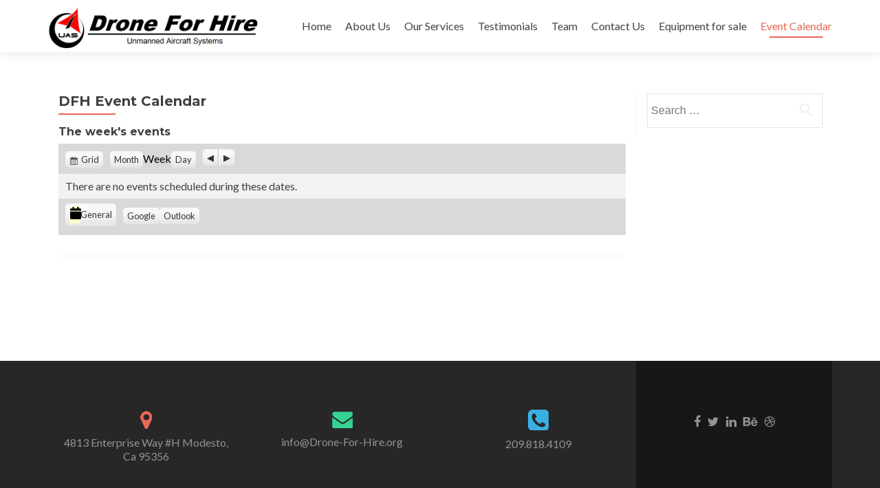

--- FILE ---
content_type: text/css
request_url: https://drone-for-hire.org/wp-content/plugins/my-calendar/css/reset.css?ver=3.0.15
body_size: 1635
content:
.mc-main div, .mc-main span, .mc-main h1, .mc-main h2, .mc-main h3, .mc-main h4, .mc-main h5, .mc-main h6, .mc-main p, .mc-main blockquote, .mc-main pre, .mc-main a, .mc-main img, .mc-main dl, .mc-main dt, .mc-main dd, .mc-main ol, .mc-main ul, .mc-main li, .mc-main fieldset, .mc-main form, .mc-main label, .mc-main legend, .mc-main table, .mc-main caption, .mc-main tbody, .mc-main tfoot, .mc-main thead, .mc-main tr, .mc-main th, .mc-main td, .mc-main article, .mc-main aside, .mc-main details, .mc-main footer, .mc-main header, .mc-main menu, .mc-main meter, .mc-main nav, .mc-main output, .mc-main progress, .mc-main section, .mc-main summary {
	border: 0;
	outline: 0;
	font-size: 100%;
	vertical-align: baseline;
	background: transparent;
	margin: 0;
	padding: 0;
}

/* Override overflow:hidden */
div.site-content, table {
	overflow: visible !important; 
}

.mc-main {
	line-height: 1;
	max-width: 1120px !important;
	margin: 0 auto;
}

.my-calendar-nav ul {
	display: flex;
}

.mc-main article, .mc-main aside, .mc-main dialog, .mc-main figure, .mc-main footer, .mc-main header, .mc-main nav, .mc-main section, .mc-main blockquote {
	display: block;
}

.mc-main .my-calendar-header,
.mc-main .my-calendar-footer {
	display: flex;
	flex-wrap: wrap;
	align-items: center;
	column-gap: 10px;
	row-gap: 10px;
	padding: .25rem 0;
}

.mc-main .my-calendar-footer select:not(.my-calendar-admin select),
.mc-main .my-calendar-footer input[type=text]:not(.my-calendar-admin input[type=text]),
.mc-main .my-calendar-footer input[type=submit]:not(.my-calendar-admin input[type=submit]),
.mc-main .my-calendar-header select:not(.my-calendar-admin select),
.mc-main .my-calendar-header input[type=text]:not(.my-calendar-admin input[type=text]),
.mc-main .my-calendar-header input[type=submit]:not(.my-calendar-admin input[type=submit]) {
	line-height: 1;
	padding-top: 6px;
	padding-bottom: 6px;
	margin: 0;
}

.mc-main .my-calendar-header input[type=text]:not(.my-calendar-admin input[type=text]),
.mc-main .my-calendar-footer input[type=text]:not(.my-calendar-admin input[type=text]) {
	padding-top: 5px;
	padding-bottom: 5px;
}

.mc-main .my-calendar-header select:not(.my-calendar-admin select),
.mc-main .my-calendar-footer select:not(.my-calendar-admin select) {
	padding-top: 4px;
	padding-bottom: 4px;
}

.mc-main .my-calendar-header input[type=submit],
.mc-main .my-calendar-footer input[type=submit] {
	min-width: 44px;
}

.mc-time {
	display: flex;
	column-gap: 4px;
}

.my-calendar-header .mc-date-switcher > * {
	margin: 0 2px;
}

.mc-main .my-calendar-header select,
.mc-main .my-calendar-footer select {
	display: inline;
}

.mc-main h2:before {
	display: none;
}

.mc-main h4.mc-title {
	margin-top: 0;
	margin-bottom: .5em;
}

.mc-main nav ul {
	list-style: none;
	display: flex;
	flex-wrap: wrap;
	column-gap: .5rem;
}

.mc-main ol {
	list-style: decimal;
}

.mc-main ul {
	list-style: disc;
}

.mc-main ul ul {
	list-style: circle;
}

.mc-main blockquote, .mc-main q {
	quotes: none;
}

.mc-main blockquote:before, .mc-main blockquote:after, .mc-main q:before, .mc-main q:after {
	content: none;
}

.mc-main table {
	border-collapse: collapse;
	border-spacing: 0;
}

.mc-main input, .mc-main select, .mc-main a img {
	vertical-align: middle;
}

.mc-main select {
	height: auto;
}

.mc-main select:not(.my-calendar-admin .mc-main select) {
	background: inherit;
	-webkit-appearance: auto;
	appearance: auto;
}

.mc-main *, .mc-main *:before, .mc-main *:after {
	-moz-box-sizing: border-box;
	-webkit-box-sizing: border-box;
	box-sizing: border-box;
}

.mc-main .mc_filters label,
.mc-main .screen-reader-text {
	border: 0;
	clip: rect(1px, 1px, 1px, 1px);
	clip-path: inset(50%);
	height: 1px;
	margin: -1px;
	overflow: hidden;
	padding: 0;
	position: absolute !important;
	width: 1px;
	word-wrap: normal !important;
	color: inherit;
}

img.category-icon,
svg.category-icon,
.category-color-sample.svg * {
	max-width: 18px;
	min-width: 16px;
	height: auto;
	padding: 1px;
	border-radius: 2px; 
}

.category-key li a {
	display: flex;
	align-items: center;
}

.mc-adjacent .mc-event-date {
	display: block;
	font-size: 80%;
}

.mc-main .mc-list li, .mc-day {
	position: relative;
}

.mc-main .category-key.has-icons ul li {
	display: inline;
}

button.mc-toggle {
	border: 0;
	padding: 4px;
	background-color: transparent !important;
	font-size: 20px;
	color: #a00 !important;
	font-family: dashicons !important;
}

button .mc-toggle:before {
	font-family: dashicons !important;
}

button.mc-toggle:hover, button.mc-toggle:focus {
	outline: 1px solid #766;
}

.mc-main .mc_filters p {
	margin: 0;
	padding: 0;
}

.mc-main .mc-date-switcher div,
.mc-main .mc-search-form,
.mc-main .mc_filters form {
	display: flex;
	align-items: center;
}

.mc-main .mc-date-switcher .button,
.mc-main .mc-search-form .button,
.mc-main .mc_filters .button {
	border-radius: 0 3px 3px 0;
	position: relative;
	left: -1px;
	border-left: 0;
}

.mc-main .mc-date-switcher select:last-of-type,
.mc-main .mc-search-form input[type=text],
.mc-main .mc_filters select {
	border-radius: 3px 0 0 3px;
}

.mc-main .mc-date-switcher select:not(:first-of-type) {
	margin-left: 5px;
}

.mc-main .event-icon {
	display: none;
}

.mc-main.mini .event-icon {
	display: block;
	font-size: .6rem;
	padding-bottom: 6px;
	line-height: 1;
}

.mc-main.my-calendar ul button.mc-text-button {
	border: 0;
	color: inherit;
	background-color: transparent;
	text-decoration: none;
}

.mc-main.my-calendar ul button.mc-text-button:hover,
.mc-main.my-calendar ul button .mc-text-button:focus {
	text-decoration: underline;
	background-color: transparent;
}

.mc-main .mc-loading {
	position: absolute;
	top: 10%;
	left: 50%;
	margin: -20px 0 0 -20px;
	height: 40px;
	width: 40px;
	border: 2px solid rgba(0,0,0,0.3);
	border-left-color: rgba(0,0,0,0.7);
	background-color: rgba(0,0,0,0.05);
	-webkit-border-radius: 50px;
	-moz-border-radius: 50px;
	border-radius: 50px;
	-webkit-animation: animation-rotate 1250ms linear infinite;
	-moz-animation: animation-rotate 1250ms linear infinite;
	-o-animation: animation-rotate 1250ms linear infinite;
	animation: animation-rotate 1250ms linear infinite;
}

.mc-author-card, .mc-host-card {
	display: grid;
	grid-template-columns: 3.5em 1fr;
	column-gap: 12px;
}

.mc-author-card img, .mc-host-card img {
	max-width: 100%;
	height: auto;
}

.mc-author-card p, .mc-host-card p {
	margin: 0;
	padding: .5em;
}

ol.mc-search-results {
	list-style-type: none;
	margin: 0 auto;
	padding: 0;
}

ol.mc-search-results li {
	margin: 0 0 1em;
}

.mc-search-results .mc_search_term {
	background: #ffa;
	color: #111;
}

@-webkit-keyframes animation-rotate {
	100% {
	-webkit-transform: rotate(360deg);
	}
}

@-moz-keyframes animation-rotate {
	100% {
	-moz-transform: rotate(360deg);
	}
}

@-o-keyframes animation-rotate {
	100% {
	-o-transform: rotate(360deg);
	}
}

@keyframes animation-rotate {
	100% {
	transform: rotate(360deg);
	}
}

.mc-main .mc-day .list-event {
	margin: 0;
}

/**
 * This is focus passed to a div for the purpose of navigation; visible focus not required.
 */
.mc-main:focus {
	outline: none;
}

/* Prevent missing background image on google maps */
.mc-gmap-markers img {
	max-width: none ! important; 
}

.mcjs.mc-main.listjs .details, .mcjs.mc-main.gridjs .calendar-events { display: none; }
.mcjs.mc-main .single-event .details, .mcjs.mc-main.list.day .details { display: block; }

.details .location,
.mc-gmap-location-list {
	margin: 1em 0;
}

.details .mc-accessibility ul.mc-access,
.details .sharing {
	display: flex;
	flex-wrap: wrap;
	column-gap: .5em;
	margin: .5em 0;
	list-style: none;
}

.details img.alignnone,
.details img.alignleft,
.details img.alignright {
	max-width: 100%;
}

.mc-main .details .mc-image {
	width: 100%;
	height: auto;
}

.details .mc-access li {
	background: #00000007;
	padding: 3px;
	border-radius: 3px;
}

.mc-location-details {
	margin-bottom: .5em;
}

.mc-maps .mc-gmap-location-list .mc-location-details button {
	padding: .33rem;
	border-radius: 3px;
	margin: 0 5px 0 0;
}

.mc-geolocate-form .mc-gl-fields {
	display: flex;
	flex-wrap: wrap;
	column-gap: 10px;
	align-items: self-end;
}

.mc-geolocate-form .mc-gl-fields label {
	display: block;
}

.entry-title .category-icon {
	fill: #000;
	fill: var(--primary-dark) !important;
	max-width: 1em;
	padding: 0;
	display: inline-block;
}

.my-calendar-mask.mc-mask-active {
	position: static !important; /* Override styles from 2021 styles, sadly. */
}

--- FILE ---
content_type: text/plain
request_url: https://www.google-analytics.com/j/collect?v=1&_v=j102&a=1527612927&t=pageview&_s=1&dl=https%3A%2F%2Fdrone-for-hire.org%2Fmy-calendar%2F%3Ftime%3Dweek%26format%3Dlist%26dy%3D16%26month%3D11&ul=en-us%40posix&dt=Calendar%20for%20Events%20and%20Flight%20-%20UAS%20Services%20at%20Drone%20for%20Hire&sr=1280x720&vp=1280x720&_u=YADAAUABAAAAACAAI~&jid=1573869011&gjid=1101669332&cid=1808898922.1768760933&tid=UA-92534791-1&_gid=1104519767.1768760933&_r=1&_slc=1&z=288326168
body_size: -568
content:
2,cG-9P7EMN0HKV